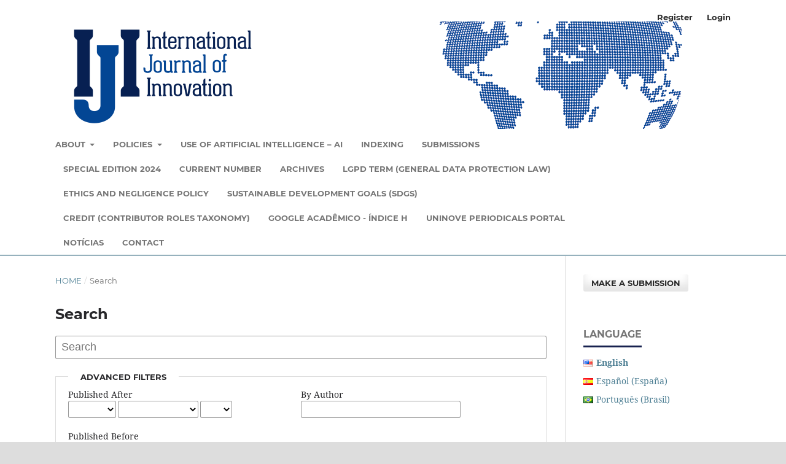

--- FILE ---
content_type: text/html; charset=utf-8
request_url: https://periodicos.uninove.br/innovation/search?subject=Technological%20innovation
body_size: 10358
content:
<!DOCTYPE html>
<html lang="en-US" xml:lang="en-US">
<head>
	<meta charset="utf-8">
	<meta name="viewport" content="width=device-width, initial-scale=1.0">
	<title>
		Search
							| International Journal of Innovation
			</title>

	
<link rel="icon" href="https://periodicos.uninove.br/public/journals/27/favicon_en_US.ico">
<meta name="generator" content="Open Journal Systems 3.3.0.20">
<META SCHEME="ISSN" NAME="identifier" CONTENT="2318-9975">
	<link rel="stylesheet" href="https://periodicos.uninove.br/innovation/$$$call$$$/page/page/css?name=stylesheet" type="text/css" /><link rel="stylesheet" href="https://periodicos.uninove.br/innovation/$$$call$$$/page/page/css?name=font" type="text/css" /><link rel="stylesheet" href="https://periodicos.uninove.br/lib/pkp/styles/fontawesome/fontawesome.css?v=3.3.0.20" type="text/css" /><link rel="stylesheet" href="https://periodicos.uninove.br/plugins/generic/doiInSummary/styles/doi.css?v=3.3.0.20" type="text/css" /><link rel="stylesheet" href="https://periodicos.uninove.br/plugins/generic/citations/css/citations.css?v=3.3.0.20" type="text/css" /><link rel="stylesheet" href="https://periodicos.uninove.br/plugins/generic/doiForTranslation/styles/translationsSummary.css?v=3.3.0.20" type="text/css" /><link rel="stylesheet" href="https://periodicos.uninove.br/plugins/generic/publons/styles/publons.css?v=3.3.0.20" type="text/css" /><link rel="stylesheet" href="https://periodicos.uninove.br/plugins/generic/galleysAndAbstractStats/styles/index.css?v=3.3.0.20" type="text/css" /><link rel="stylesheet" href="https://periodicos.uninove.br/public/journals/27/styleSheet.css?d=2023-12-20+19%3A01%3A34" type="text/css" /><link rel="stylesheet" href="https://periodicos.uninove.br/public/site/styleSheet.css?v=3.3.0.20" type="text/css" />
</head>
<body class="pkp_page_search pkp_op_index has_site_logo" dir="ltr">

	<div class="pkp_structure_page">

				<header class="pkp_structure_head" id="headerNavigationContainer" role="banner">
						
 <nav class="cmp_skip_to_content" aria-label="Jump to content links">
	<a href="#pkp_content_main">Skip to main content</a>
	<a href="#siteNav">Skip to main navigation menu</a>
		<a href="#pkp_content_footer">Skip to site footer</a>
</nav>

			<div class="pkp_head_wrapper">

				<div class="pkp_site_name_wrapper">
					<button class="pkp_site_nav_toggle">
						<span>Open Menu</span>
					</button>
										<div class="pkp_site_name">
																<a href="						https://periodicos.uninove.br/innovation/index
					" class="is_img">
							<img src="https://periodicos.uninove.br/public/journals/27/pageHeaderLogoImage_en_US.png" width="1020" height="175"  />
						</a>
										</div>
				</div>

				
				<nav class="pkp_site_nav_menu" aria-label="Site Navigation">
					<a id="siteNav"></a>
					<div class="pkp_navigation_primary_row">
						<div class="pkp_navigation_primary_wrapper">
																				<ul id="navigationPrimary" class="pkp_navigation_primary pkp_nav_list">
								<li class="">
				<a href="https://periodicos.uninove.br/innovation/about">
					About
				</a>
									<ul>
																					<li class="">
									<a href="https://periodicos.uninove.br/innovation/about">
										About Journal
									</a>
								</li>
																												<li class="">
									<a href="https://periodicos.uninove.br/innovation/focoescopo">
										Focus and Scope
									</a>
								</li>
																												<li class="">
									<a href="https://periodicos.uninove.br/innovation/processoavaliacaopares">
										Peer Review Process
									</a>
								</li>
																												<li class="">
									<a href="https://periodicos.uninove.br/innovation/authorfees">
										Author Fees 
									</a>
								</li>
																												<li class="">
									<a href="https://periodicos.uninove.br/innovation/periodicidade">
										Frequency
									</a>
								</li>
																												<li class="">
									<a href="https://periodicos.uninove.br/innovation/Sponsors">
										Sponsors
									</a>
								</li>
																												<li class="">
									<a href="https://periodicos.uninove.br/innovation/about/editorialTeam">
										Editorial Team
									</a>
								</li>
																												<li class="">
									<a href="https://periodicos.uninove.br/innovation/privacidade">
										Privacy Statement
									</a>
								</li>
																		</ul>
							</li>
								<li class="">
				<a href="https://periodicos.uninove.br/innovation/about">
					Policies
				</a>
									<ul>
																					<li class="">
									<a href="https://periodicos.uninove.br/innovation/editorialpolicies">
										Editorial Policies
									</a>
								</li>
																												<li class="">
									<a href="https://periodicos.uninove.br/innovation/openaccess">
										Open Access Policy
									</a>
								</li>
																												<li class="">
									<a href="https://periodicos.uninove.br/innovation/direitoautor">
										Copyright Policy
									</a>
								</li>
																												<li class="">
									<a href="https://periodicos.uninove.br/innovation/copyrightimages">
										Copyright - Images
									</a>
								</li>
																												<li class="">
									<a href="https://periodicos.uninove.br/innovation/integritypolicy">
										Academic Integrity Policy
									</a>
								</li>
																												<li class="">
									<a href="https://periodicos.uninove.br/innovation/conflictinterest">
										Conflicts of Interest
									</a>
								</li>
																												<li class="">
									<a href="https://periodicos.uninove.br/innovation/retractions">
										Retraction policy
									</a>
								</li>
																												<li class="">
									<a href="https://periodicos.uninove.br/innovation/lockss">
										Digital Preservation
									</a>
								</li>
																												<li class="">
									<a href="https://periodicos.uninove.br/innovation/crossmarkpolicy">
										Crossmark Policy
									</a>
								</li>
																		</ul>
							</li>
								<li class="">
				<a href="https://periodicos.uninove.br/innovation/ia">
					Use of Artificial Intelligence – AI
				</a>
							</li>
								<li class="">
				<a href="https://periodicos.uninove.br/innovation/indexing">
					Indexing
				</a>
							</li>
								<li class="">
				<a href="https://periodicos.uninove.br/innovation/about/submissions">
					Submissions
				</a>
							</li>
								<li class="">
				<a href="https://periodicos.uninove.br/innovation/issue/view/1078">
					Special Edition 2024
				</a>
							</li>
								<li class="">
				<a href="https://periodicos.uninove.br/innovation/issue/current">
					Current Number
				</a>
							</li>
								<li class="">
				<a href="https://periodicos.uninove.br/innovation/issue/archive">
					Archives
				</a>
							</li>
								<li class="">
				<a href="https://periodicos.uninove.br/innovation/lgpd">
					LGPD Term (General Data Protection Law) 
				</a>
							</li>
								<li class="">
				<a href="https://periodicos.uninove.br/innovation/PoliticadeeticaNegligencia">
					Ethics and Negligence Policy
				</a>
							</li>
								<li class="">
				<a href="https://periodicos.uninove.br/innovation/ods">
					Sustainable Development Goals (SDGs)
				</a>
							</li>
								<li class="">
				<a href="https://periodicos.uninove.br/innovation/CRediT">
					CRediT (Contributor Roles Taxonomy)
				</a>
							</li>
								<li class="">
				<a href="https://scholar.google.com.br/citations?user=MKxMYC8AAAAJ&hl=pt-BR">
					Google Acadêmico - Índice H
				</a>
							</li>
								<li class="">
				<a href="https://periodicos.uninove.br/">
					Uninove Periodicals Portal
				</a>
							</li>
								<li class="">
				<a href="https://periodicos.uninove.br/innovation/announcement">
					Notícias
				</a>
							</li>
								<li class="">
				<a href="https://periodicos.uninove.br/innovation/about/contact">
					Contact
				</a>
							</li>
			</ul>

				

																				</div>
					</div>
					<div class="pkp_navigation_user_wrapper" id="navigationUserWrapper">
							<ul id="navigationUser" class="pkp_navigation_user pkp_nav_list">
								<li class="profile">
				<a href="https://periodicos.uninove.br/innovation/user/register">
					Register
				</a>
							</li>
								<li class="profile">
				<a href="https://periodicos.uninove.br/innovation/login">
					Login
				</a>
							</li>
										</ul>

					</div>
				</nav>
			</div><!-- .pkp_head_wrapper -->
		</header><!-- .pkp_structure_head -->

						<div class="pkp_structure_content has_sidebar">
			<div class="pkp_structure_main" role="main">
				<a id="pkp_content_main"></a>

	
<div class="page page_search">

	<nav class="cmp_breadcrumbs" role="navigation" aria-label="You are here:">
	<ol>
		<li>
			<a href="https://periodicos.uninove.br/innovation/index">
				Home
			</a>
			<span class="separator">/</span>
		</li>
		<li class="current">
			<span aria-current="page">
									Search
							</span>
		</li>
	</ol>
</nav>

	<h1>
		Search
	</h1>

			
	<form class="cmp_form" method="get" action="https://periodicos.uninove.br/innovation/search/index">
		
				<div class="search_input">
			<label class="pkp_screen_reader" for="query">
				Search articles for
			</label>
			
				<input type="text" id="query" name="query" value="" class="query" placeholder="Search">
			
		</div>

		<fieldset class="search_advanced">
			<legend>
				Advanced filters
			</legend>
			<div class="date_range">
				<div class="from">
										<fieldset><legend>Published After</legend><label for="dateFromYear">Year</label><select id="dateFromYear" name="dateFromYear"><option></option><option value="2013">2013</option><option value="2014">2014</option><option value="2015">2015</option><option value="2016">2016</option><option value="2017">2017</option><option value="2018">2018</option><option value="2019">2019</option><option value="2020">2020</option><option value="2021">2021</option><option value="2022">2022</option><option value="2023">2023</option><option value="2024">2024</option><option value="2025">2025</option></select><label for="dateFromMonth">Month</label><select id="dateFromMonth" name="dateFromMonth"><option></option><option value="1">January</option><option value="2">February</option><option value="3">March</option><option value="4">April</option><option value="5">May</option><option value="6">June</option><option value="7">July</option><option value="8">August</option><option value="9">September</option><option value="10">October</option><option value="11">November</option><option value="12">December</option></select><label for="dateFromDay">Day</label><select id="dateFromDay" name="dateFromDay"><option></option><option value="1">1</option><option value="2">2</option><option value="3">3</option><option value="4">4</option><option value="5">5</option><option value="6">6</option><option value="7">7</option><option value="8">8</option><option value="9">9</option><option value="10">10</option><option value="11">11</option><option value="12">12</option><option value="13">13</option><option value="14">14</option><option value="15">15</option><option value="16">16</option><option value="17">17</option><option value="18">18</option><option value="19">19</option><option value="20">20</option><option value="21">21</option><option value="22">22</option><option value="23">23</option><option value="24">24</option><option value="25">25</option><option value="26">26</option><option value="27">27</option><option value="28">28</option><option value="29">29</option><option value="30">30</option><option value="31">31</option></select></fieldset>
				</div>
				<div class="to">
										<fieldset><legend>Published Before</legend><label for="dateToYear">Year</label><select id="dateToYear" name="dateToYear"><option></option><option value="2013">2013</option><option value="2014">2014</option><option value="2015">2015</option><option value="2016">2016</option><option value="2017">2017</option><option value="2018">2018</option><option value="2019">2019</option><option value="2020">2020</option><option value="2021">2021</option><option value="2022">2022</option><option value="2023">2023</option><option value="2024">2024</option><option value="2025">2025</option></select><label for="dateToMonth">Month</label><select id="dateToMonth" name="dateToMonth"><option></option><option value="1">January</option><option value="2">February</option><option value="3">March</option><option value="4">April</option><option value="5">May</option><option value="6">June</option><option value="7">July</option><option value="8">August</option><option value="9">September</option><option value="10">October</option><option value="11">November</option><option value="12">December</option></select><label for="dateToDay">Day</label><select id="dateToDay" name="dateToDay"><option></option><option value="1">1</option><option value="2">2</option><option value="3">3</option><option value="4">4</option><option value="5">5</option><option value="6">6</option><option value="7">7</option><option value="8">8</option><option value="9">9</option><option value="10">10</option><option value="11">11</option><option value="12">12</option><option value="13">13</option><option value="14">14</option><option value="15">15</option><option value="16">16</option><option value="17">17</option><option value="18">18</option><option value="19">19</option><option value="20">20</option><option value="21">21</option><option value="22">22</option><option value="23">23</option><option value="24">24</option><option value="25">25</option><option value="26">26</option><option value="27">27</option><option value="28">28</option><option value="29">29</option><option value="30">30</option><option value="31">31</option></select></fieldset>
				</div>
			</div>
			<div class="author">
				<label class="label" for="authors">
					By Author
				</label>
				
					<input type="text" id="authors" name="authors" value="">
				
			</div>
			
		</fieldset>

		<div class="submit">
			<button class="submit" type="submit">Search</button>
		</div>
	</form>

	

	<h2 class="pkp_screen_reader">Search Results</h2>

						<div class="pkp_screen_reader" role="status">
							Found 21 items.
					</div>
	
		<ul class="search_results">
					<li>
				
	
<div class="obj_article_summary">
	
	<h3 class="title">
		<a id="article-16478" href="https://periodicos.uninove.br/innovation/article/view/16478">
			Effects of Innovation and Social Capital on Economic Growth: empirical Evidence for the Brazilian Case
					</a>
	</h3>

				<div class="meta">
				<div class="authors">
			João Gabriel Pio
		</div>
		
							<div class="pages">
				40-58
			</div>
		
					<div class="published">
				23.01.2020
			</div>
		
	</div>
	
	
	<div id="doi_article-16478" class='doiInSummary'>
    <strong>DOI:</strong>
    <a href="https://doi.org/10.5585/iji.v8i1.16478">https://doi.org/10.5585/iji.v8i1.16478</a>
</div>

<script>
    function insertAfter(newNode, referenceNode) {
        referenceNode.parentNode.insertBefore(newNode, referenceNode.nextSibling);
    }
    
    function updateDoiPosition(){
        const doiDiv = document.getElementById('doi_article-16478');
        const articleSummary = doiDiv.parentNode;
        const titlesDefault = articleSummary.getElementsByClassName('title');
        const titlesImmersion = articleSummary.getElementsByClassName('article__title');

        if(titlesDefault.length > 0) {
            let title = titlesDefault[0];
            insertAfter(doiDiv, title);
        }
        else if(titlesImmersion.length > 0) {
            let title = titlesImmersion[0];
            insertAfter(doiDiv, title);
        }
    }
    
    updateDoiPosition();
</script>
</div>
			</li>
					<li>
				
	
<div class="obj_article_summary">
	
	<h3 class="title">
		<a id="article-19282" href="https://periodicos.uninove.br/innovation/article/view/19282">
			Boosting technological innovation and innovation culture from an idea generation program: the experience of a Brazilian bank
					</a>
	</h3>

				<div class="meta">
				<div class="authors">
			Lucas Makoto Conchon Ida, Cleonir Tumelero
		</div>
		
							<div class="pages">
				474-495
			</div>
		
					<div class="published">
				17.12.2021
			</div>
		
	</div>
	
	
	<div id="doi_article-19282" class='doiInSummary'>
    <strong>DOI:</strong>
    <a href="https://doi.org/10.5585/iji.v9i3.19282">https://doi.org/10.5585/iji.v9i3.19282</a>
</div>

<script>
    function insertAfter(newNode, referenceNode) {
        referenceNode.parentNode.insertBefore(newNode, referenceNode.nextSibling);
    }
    
    function updateDoiPosition(){
        const doiDiv = document.getElementById('doi_article-19282');
        const articleSummary = doiDiv.parentNode;
        const titlesDefault = articleSummary.getElementsByClassName('title');
        const titlesImmersion = articleSummary.getElementsByClassName('article__title');

        if(titlesDefault.length > 0) {
            let title = titlesDefault[0];
            insertAfter(doiDiv, title);
        }
        else if(titlesImmersion.length > 0) {
            let title = titlesImmersion[0];
            insertAfter(doiDiv, title);
        }
    }
    
    updateDoiPosition();
</script>
</div>
			</li>
					<li>
				
	
<div class="obj_article_summary">
	
	<h3 class="title">
		<a id="article-10068" href="https://periodicos.uninove.br/innovation/article/view/10068">
			Significant factors in the technological profile of innovative companies in the return of capital in technological innovation
					</a>
	</h3>

				<div class="meta">
				<div class="authors">
			Eloisa de Moura Lopes, Henio Fontão, Amílcar dos Santos Gonçalves
		</div>
		
							<div class="pages">
				26-37
			</div>
		
					<div class="published">
				01.12.2013
			</div>
		
	</div>
	
	
	<div id="doi_article-10068" class='doiInSummary'>
    <strong>DOI:</strong>
    <a href="https://doi.org/10.5585/iji.v1i1.10">https://doi.org/10.5585/iji.v1i1.10</a>
</div>

<script>
    function insertAfter(newNode, referenceNode) {
        referenceNode.parentNode.insertBefore(newNode, referenceNode.nextSibling);
    }
    
    function updateDoiPosition(){
        const doiDiv = document.getElementById('doi_article-10068');
        const articleSummary = doiDiv.parentNode;
        const titlesDefault = articleSummary.getElementsByClassName('title');
        const titlesImmersion = articleSummary.getElementsByClassName('article__title');

        if(titlesDefault.length > 0) {
            let title = titlesDefault[0];
            insertAfter(doiDiv, title);
        }
        else if(titlesImmersion.length > 0) {
            let title = titlesImmersion[0];
            insertAfter(doiDiv, title);
        }
    }
    
    updateDoiPosition();
</script>
</div>
			</li>
					<li>
				
	
<div class="obj_article_summary">
	
	<h3 class="title">
		<a id="article-10179" href="https://periodicos.uninove.br/innovation/article/view/10179">
			Patterns of Technological Innovation: A Comparative Analysis between Low-tech and High-tech Industries in Brazil
					</a>
	</h3>

				<div class="meta">
				<div class="authors">
			Eduardo de Oliveira Costa, José Ednilson Oliveira Cabral, Sérgio Henrique Arruda Cavalcante Forte, Maria da Penha Braga Costa
		</div>
		
							<div class="pages">
				97-105
			</div>
		
					<div class="published">
				09.06.2016
			</div>
		
	</div>
	
	
	<div id="doi_article-10179" class='doiInSummary'>
    <strong>DOI:</strong>
    <a href="https://doi.org/10.5585/iji.v4i2.101">https://doi.org/10.5585/iji.v4i2.101</a>
</div>

<script>
    function insertAfter(newNode, referenceNode) {
        referenceNode.parentNode.insertBefore(newNode, referenceNode.nextSibling);
    }
    
    function updateDoiPosition(){
        const doiDiv = document.getElementById('doi_article-10179');
        const articleSummary = doiDiv.parentNode;
        const titlesDefault = articleSummary.getElementsByClassName('title');
        const titlesImmersion = articleSummary.getElementsByClassName('article__title');

        if(titlesDefault.length > 0) {
            let title = titlesDefault[0];
            insertAfter(doiDiv, title);
        }
        else if(titlesImmersion.length > 0) {
            let title = titlesImmersion[0];
            insertAfter(doiDiv, title);
        }
    }
    
    updateDoiPosition();
</script>
</div>
			</li>
					<li>
				
	
<div class="obj_article_summary">
	
	<h3 class="title">
		<a id="article-10184" href="https://periodicos.uninove.br/innovation/article/view/10184">
			The Creative Economy on the Environmental  of the  Technological Parks and Incubators
					</a>
	</h3>

				<div class="meta">
				<div class="authors">
			Ekaterina Emmanuil Inglesis Barcellos, Galdenoro Botura Junior, Claudia Marcela Sanz Ramirez
		</div>
		
							<div class="pages">
				140-154
			</div>
		
					<div class="published">
				09.06.2016
			</div>
		
	</div>
	
	
	<div id="doi_article-10184" class='doiInSummary'>
    <strong>DOI:</strong>
    <a href="https://doi.org/10.5585/iji.v4i2.52">https://doi.org/10.5585/iji.v4i2.52</a>
</div>

<script>
    function insertAfter(newNode, referenceNode) {
        referenceNode.parentNode.insertBefore(newNode, referenceNode.nextSibling);
    }
    
    function updateDoiPosition(){
        const doiDiv = document.getElementById('doi_article-10184');
        const articleSummary = doiDiv.parentNode;
        const titlesDefault = articleSummary.getElementsByClassName('title');
        const titlesImmersion = articleSummary.getElementsByClassName('article__title');

        if(titlesDefault.length > 0) {
            let title = titlesDefault[0];
            insertAfter(doiDiv, title);
        }
        else if(titlesImmersion.length > 0) {
            let title = titlesImmersion[0];
            insertAfter(doiDiv, title);
        }
    }
    
    updateDoiPosition();
</script>
</div>
			</li>
					<li>
				
	
<div class="obj_article_summary">
	
	<h3 class="title">
		<a id="article-16499" href="https://periodicos.uninove.br/innovation/article/view/16499">
			Financing Innovation in Brazil: the role of the Brazilian Development Bank
					</a>
	</h3>

				<div class="meta">
				<div class="authors">
			Graziela Zucoloto, Mauro Oddo Nogueira, Larissa de Souza Pereira
		</div>
		
							<div class="pages">
				45-66
			</div>
		
					<div class="published">
				02.01.2019
			</div>
		
	</div>
	
	
	<div id="doi_article-16499" class='doiInSummary'>
    <strong>DOI:</strong>
    <a href="https://doi.org/10.5585/iji.v7i1.342">https://doi.org/10.5585/iji.v7i1.342</a>
</div>

<script>
    function insertAfter(newNode, referenceNode) {
        referenceNode.parentNode.insertBefore(newNode, referenceNode.nextSibling);
    }
    
    function updateDoiPosition(){
        const doiDiv = document.getElementById('doi_article-16499');
        const articleSummary = doiDiv.parentNode;
        const titlesDefault = articleSummary.getElementsByClassName('title');
        const titlesImmersion = articleSummary.getElementsByClassName('article__title');

        if(titlesDefault.length > 0) {
            let title = titlesDefault[0];
            insertAfter(doiDiv, title);
        }
        else if(titlesImmersion.length > 0) {
            let title = titlesImmersion[0];
            insertAfter(doiDiv, title);
        }
    }
    
    updateDoiPosition();
</script>
</div>
			</li>
					<li>
				
	
<div class="obj_article_summary">
	
	<h3 class="title">
		<a id="article-22797" href="https://periodicos.uninove.br/innovation/article/view/22797">
			Return on investing in innovative activities: the brazilian manufacturing industry
					</a>
	</h3>

				<div class="meta">
				<div class="authors">
			Túlio Silva Oliveira, Cândido Vieira Borges Júnior, Mauro Caetano
		</div>
		
							<div class="pages">
				e22797
			</div>
		
					<div class="published">
				13.03.2023
			</div>
		
	</div>
	
	
	<div id="doi_article-22797" class='doiInSummary'>
    <strong>DOI:</strong>
    <a href="https://doi.org/10.5585/2023.22797">https://doi.org/10.5585/2023.22797</a>
</div>

<script>
    function insertAfter(newNode, referenceNode) {
        referenceNode.parentNode.insertBefore(newNode, referenceNode.nextSibling);
    }
    
    function updateDoiPosition(){
        const doiDiv = document.getElementById('doi_article-22797');
        const articleSummary = doiDiv.parentNode;
        const titlesDefault = articleSummary.getElementsByClassName('title');
        const titlesImmersion = articleSummary.getElementsByClassName('article__title');

        if(titlesDefault.length > 0) {
            let title = titlesDefault[0];
            insertAfter(doiDiv, title);
        }
        else if(titlesImmersion.length > 0) {
            let title = titlesImmersion[0];
            insertAfter(doiDiv, title);
        }
    }
    
    updateDoiPosition();
</script>
</div>
			</li>
					<li>
				
	
<div class="obj_article_summary">
	
	<h3 class="title">
		<a id="article-23121" href="https://periodicos.uninove.br/innovation/article/view/23121">
			Incidence of organizational innovation in industry sectors based on PINTEC
					</a>
	</h3>

				<div class="meta">
				<div class="authors">
			Carlos Eduardo de Oliveira
		</div>
		
							<div class="pages">
				e23121
			</div>
		
					<div class="published">
				31.08.2023
			</div>
		
	</div>
	
	
	<div id="doi_article-23121" class='doiInSummary'>
    <strong>DOI:</strong>
    <a href="https://doi.org/10.5585/2023.23121">https://doi.org/10.5585/2023.23121</a>
</div>

<script>
    function insertAfter(newNode, referenceNode) {
        referenceNode.parentNode.insertBefore(newNode, referenceNode.nextSibling);
    }
    
    function updateDoiPosition(){
        const doiDiv = document.getElementById('doi_article-23121');
        const articleSummary = doiDiv.parentNode;
        const titlesDefault = articleSummary.getElementsByClassName('title');
        const titlesImmersion = articleSummary.getElementsByClassName('article__title');

        if(titlesDefault.length > 0) {
            let title = titlesDefault[0];
            insertAfter(doiDiv, title);
        }
        else if(titlesImmersion.length > 0) {
            let title = titlesImmersion[0];
            insertAfter(doiDiv, title);
        }
    }
    
    updateDoiPosition();
</script>
</div>
			</li>
					<li>
				
	
<div class="obj_article_summary">
	
	<h3 class="title">
		<a id="article-9813" href="https://periodicos.uninove.br/innovation/article/view/9813">
			Application of a Process Model for the Management of Intellectual Property in a Technology Licensing Office from a Brazilian Research Center
					</a>
	</h3>

				<div class="meta">
				<div class="authors">
			Herlandí de Souza Andrade, Milton de Freitas Chagas Jr., Ligia Maria Soto Urbina, Messias Borges Silva
		</div>
		
							<div class="pages">
				335-348
			</div>
		
					<div class="published">
				01.12.2017
			</div>
		
	</div>
	
	
	<div id="doi_article-9813" class='doiInSummary'>
    <strong>DOI:</strong>
    <a href="https://doi.org/10.5585/iji.v5i3.206">https://doi.org/10.5585/iji.v5i3.206</a>
</div>

<script>
    function insertAfter(newNode, referenceNode) {
        referenceNode.parentNode.insertBefore(newNode, referenceNode.nextSibling);
    }
    
    function updateDoiPosition(){
        const doiDiv = document.getElementById('doi_article-9813');
        const articleSummary = doiDiv.parentNode;
        const titlesDefault = articleSummary.getElementsByClassName('title');
        const titlesImmersion = articleSummary.getElementsByClassName('article__title');

        if(titlesDefault.length > 0) {
            let title = titlesDefault[0];
            insertAfter(doiDiv, title);
        }
        else if(titlesImmersion.length > 0) {
            let title = titlesImmersion[0];
            insertAfter(doiDiv, title);
        }
    }
    
    updateDoiPosition();
</script>
</div>
			</li>
					<li>
				
	
<div class="obj_article_summary">
	
	<h3 class="title">
		<a id="article-9832" href="https://periodicos.uninove.br/innovation/article/view/9832">
			Analysis of the Organizational Structure of Enterprises of Technological Basis With Projects Without Incubators
					</a>
	</h3>

				<div class="meta">
				<div class="authors">
			Marcela Gimenes Bera Oshita, Juliane Andressa Pavão, Iasmini Magnes Turci Borges
		</div>
		
							<div class="pages">
				211-221
			</div>
		
					<div class="published">
				30.08.2017
			</div>
		
	</div>
	
	
	<div id="doi_article-9832" class='doiInSummary'>
    <strong>DOI:</strong>
    <a href="https://doi.org/10.5585/iji.v5i2.105">https://doi.org/10.5585/iji.v5i2.105</a>
</div>

<script>
    function insertAfter(newNode, referenceNode) {
        referenceNode.parentNode.insertBefore(newNode, referenceNode.nextSibling);
    }
    
    function updateDoiPosition(){
        const doiDiv = document.getElementById('doi_article-9832');
        const articleSummary = doiDiv.parentNode;
        const titlesDefault = articleSummary.getElementsByClassName('title');
        const titlesImmersion = articleSummary.getElementsByClassName('article__title');

        if(titlesDefault.length > 0) {
            let title = titlesDefault[0];
            insertAfter(doiDiv, title);
        }
        else if(titlesImmersion.length > 0) {
            let title = titlesImmersion[0];
            insertAfter(doiDiv, title);
        }
    }
    
    updateDoiPosition();
</script>
</div>
			</li>
					<li>
				
	
<div class="obj_article_summary">
	
	<h3 class="title">
		<a id="article-10020" href="https://periodicos.uninove.br/innovation/article/view/10020">
			Business incubators as support mechanisms for the economic development: Case of Maringá's Technology Incubator
					</a>
	</h3>

				<div class="meta">
				<div class="authors">
			Fernanda Helen Mansano, Marcelo Farid Pereira
		</div>
		
							<div class="pages">
				23-32
			</div>
		
					<div class="published">
				12.04.2016
			</div>
		
	</div>
	
	
	<div id="doi_article-10020" class='doiInSummary'>
    <strong>DOI:</strong>
    <a href="https://doi.org/10.5585/iji.v4i1.51">https://doi.org/10.5585/iji.v4i1.51</a>
</div>

<script>
    function insertAfter(newNode, referenceNode) {
        referenceNode.parentNode.insertBefore(newNode, referenceNode.nextSibling);
    }
    
    function updateDoiPosition(){
        const doiDiv = document.getElementById('doi_article-10020');
        const articleSummary = doiDiv.parentNode;
        const titlesDefault = articleSummary.getElementsByClassName('title');
        const titlesImmersion = articleSummary.getElementsByClassName('article__title');

        if(titlesDefault.length > 0) {
            let title = titlesDefault[0];
            insertAfter(doiDiv, title);
        }
        else if(titlesImmersion.length > 0) {
            let title = titlesImmersion[0];
            insertAfter(doiDiv, title);
        }
    }
    
    updateDoiPosition();
</script>
</div>
			</li>
					<li>
				
	
<div class="obj_article_summary">
	
	<h3 class="title">
		<a id="article-10054" href="https://periodicos.uninove.br/innovation/article/view/10054">
			Searching for a Path: A Bibliometric study on Innovation and Technological Capabilities
					</a>
	</h3>

				<div class="meta">
				<div class="authors">
			João Heitor De Avila Santos, Paulo Antonio Zawislak, Gabriel Borela Franzoni, Henrique Correa Vieira
		</div>
		
							<div class="pages">
				54-66
			</div>
		
					<div class="published">
				06.11.2015
			</div>
		
	</div>
	
	
	<div id="doi_article-10054" class='doiInSummary'>
    <strong>DOI:</strong>
    <a href="https://doi.org/10.5585/iji.v3i2.58">https://doi.org/10.5585/iji.v3i2.58</a>
</div>

<script>
    function insertAfter(newNode, referenceNode) {
        referenceNode.parentNode.insertBefore(newNode, referenceNode.nextSibling);
    }
    
    function updateDoiPosition(){
        const doiDiv = document.getElementById('doi_article-10054');
        const articleSummary = doiDiv.parentNode;
        const titlesDefault = articleSummary.getElementsByClassName('title');
        const titlesImmersion = articleSummary.getElementsByClassName('article__title');

        if(titlesDefault.length > 0) {
            let title = titlesDefault[0];
            insertAfter(doiDiv, title);
        }
        else if(titlesImmersion.length > 0) {
            let title = titlesImmersion[0];
            insertAfter(doiDiv, title);
        }
    }
    
    updateDoiPosition();
</script>
</div>
			</li>
					<li>
				
	
<div class="obj_article_summary">
	
	<h3 class="title">
		<a id="article-10055" href="https://periodicos.uninove.br/innovation/article/view/10055">
			Innovation Habitat:  Sustainable possibilities for the society
					</a>
	</h3>

				<div class="meta">
				<div class="authors">
			Andreia de Bem Machado, Andreza Regina Lopes da Silva, Marcelo Leandro Borba, Araci Hack Catapan
		</div>
		
							<div class="pages">
				67-75
			</div>
		
					<div class="published">
				21.12.2015
			</div>
		
	</div>
	
	
	<div id="doi_article-10055" class='doiInSummary'>
    <strong>DOI:</strong>
    <a href="https://doi.org/10.5585/iji.v3i2.55">https://doi.org/10.5585/iji.v3i2.55</a>
</div>

<script>
    function insertAfter(newNode, referenceNode) {
        referenceNode.parentNode.insertBefore(newNode, referenceNode.nextSibling);
    }
    
    function updateDoiPosition(){
        const doiDiv = document.getElementById('doi_article-10055');
        const articleSummary = doiDiv.parentNode;
        const titlesDefault = articleSummary.getElementsByClassName('title');
        const titlesImmersion = articleSummary.getElementsByClassName('article__title');

        if(titlesDefault.length > 0) {
            let title = titlesDefault[0];
            insertAfter(doiDiv, title);
        }
        else if(titlesImmersion.length > 0) {
            let title = titlesImmersion[0];
            insertAfter(doiDiv, title);
        }
    }
    
    updateDoiPosition();
</script>
</div>
			</li>
					<li>
				
	
<div class="obj_article_summary">
	
	<h3 class="title">
		<a id="article-10076" href="https://periodicos.uninove.br/innovation/article/view/10076">
			Readiness Factors and Consumer Acceptance of Technology in Mobile Telephony
					</a>
	</h3>

				<div class="meta">
				<div class="authors">
			Lucilla Andrade Sousa Cunha, Jussara Goulart da Silva, Rejane Alexandrina Domingues Pereira do Prado, Marli Auxiliadora da Silva
		</div>
		
							<div class="pages">
				77-91
			</div>
		
					<div class="published">
				01.06.2014
			</div>
		
	</div>
	
	
	<div id="doi_article-10076" class='doiInSummary'>
    <strong>DOI:</strong>
    <a href="https://doi.org/10.5585/iji.v2i1.16">https://doi.org/10.5585/iji.v2i1.16</a>
</div>

<script>
    function insertAfter(newNode, referenceNode) {
        referenceNode.parentNode.insertBefore(newNode, referenceNode.nextSibling);
    }
    
    function updateDoiPosition(){
        const doiDiv = document.getElementById('doi_article-10076');
        const articleSummary = doiDiv.parentNode;
        const titlesDefault = articleSummary.getElementsByClassName('title');
        const titlesImmersion = articleSummary.getElementsByClassName('article__title');

        if(titlesDefault.length > 0) {
            let title = titlesDefault[0];
            insertAfter(doiDiv, title);
        }
        else if(titlesImmersion.length > 0) {
            let title = titlesImmersion[0];
            insertAfter(doiDiv, title);
        }
    }
    
    updateDoiPosition();
</script>
</div>
			</li>
					<li>
				
	
<div class="obj_article_summary">
	
	<h3 class="title">
		<a id="article-16481" href="https://periodicos.uninove.br/innovation/article/view/16481">
			Innovation ecosystems of brazilian federal universities: a mapping of technological innovation centers, incubators of technology-based companies and technological parks
					</a>
	</h3>

				<div class="meta">
				<div class="authors">
			Rafael Morais Pereira, Humberto Rodrigues Marques, Rodrigo Gava
		</div>
		
							<div class="pages">
				341-358
			</div>
		
					<div class="published">
				09.09.2019
			</div>
		
	</div>
	
	
	<div id="doi_article-16481" class='doiInSummary'>
    <strong>DOI:</strong>
    <a href="https://doi.org/10.5585/iji.v7i3.66">https://doi.org/10.5585/iji.v7i3.66</a>
</div>

<script>
    function insertAfter(newNode, referenceNode) {
        referenceNode.parentNode.insertBefore(newNode, referenceNode.nextSibling);
    }
    
    function updateDoiPosition(){
        const doiDiv = document.getElementById('doi_article-16481');
        const articleSummary = doiDiv.parentNode;
        const titlesDefault = articleSummary.getElementsByClassName('title');
        const titlesImmersion = articleSummary.getElementsByClassName('article__title');

        if(titlesDefault.length > 0) {
            let title = titlesDefault[0];
            insertAfter(doiDiv, title);
        }
        else if(titlesImmersion.length > 0) {
            let title = titlesImmersion[0];
            insertAfter(doiDiv, title);
        }
    }
    
    updateDoiPosition();
</script>
</div>
			</li>
					<li>
				
	
<div class="obj_article_summary">
	
	<h3 class="title">
		<a id="article-9809" href="https://periodicos.uninove.br/innovation/article/view/9809">
			An Overview of the Open Science in Times of Big Data and Innovation to Global Health
					</a>
	</h3>

				<div class="meta">
				<div class="authors">
			Jorge Magalhães, Zulmira Hartz, Adelaide Antunes, Maria do Rosário O. Martins
		</div>
		
							<div class="pages">
				270-288
			</div>
		
					<div class="published">
				01.12.2017
			</div>
		
	</div>
	
	
	<div id="doi_article-9809" class='doiInSummary'>
    <strong>DOI:</strong>
    <a href="https://doi.org/10.5585/iji.v5i3.219">https://doi.org/10.5585/iji.v5i3.219</a>
</div>

<script>
    function insertAfter(newNode, referenceNode) {
        referenceNode.parentNode.insertBefore(newNode, referenceNode.nextSibling);
    }
    
    function updateDoiPosition(){
        const doiDiv = document.getElementById('doi_article-9809');
        const articleSummary = doiDiv.parentNode;
        const titlesDefault = articleSummary.getElementsByClassName('title');
        const titlesImmersion = articleSummary.getElementsByClassName('article__title');

        if(titlesDefault.length > 0) {
            let title = titlesDefault[0];
            insertAfter(doiDiv, title);
        }
        else if(titlesImmersion.length > 0) {
            let title = titlesImmersion[0];
            insertAfter(doiDiv, title);
        }
    }
    
    updateDoiPosition();
</script>
</div>
			</li>
					<li>
				
	
<div class="obj_article_summary">
	
	<h3 class="title">
		<a id="article-23038" href="https://periodicos.uninove.br/innovation/article/view/23038">
			Demystifying technological articles: the International Journal of Innovation's perspective
					</a>
	</h3>

				<div class="meta">
				<div class="authors">
			Isabel Cristina Scafuto, Priscila Rezende da Costa, Marcos Rogério Mazieri, Angélica Pigola
		</div>
		
							<div class="pages">
				574-578
			</div>
		
					<div class="published">
				11.10.2022
			</div>
		
	</div>
	
	
	<div id="doi_article-23038" class='doiInSummary'>
    <strong>DOI:</strong>
    <a href="https://doi.org/10.5585/iji.v10i4.23038">https://doi.org/10.5585/iji.v10i4.23038</a>
</div>

<script>
    function insertAfter(newNode, referenceNode) {
        referenceNode.parentNode.insertBefore(newNode, referenceNode.nextSibling);
    }
    
    function updateDoiPosition(){
        const doiDiv = document.getElementById('doi_article-23038');
        const articleSummary = doiDiv.parentNode;
        const titlesDefault = articleSummary.getElementsByClassName('title');
        const titlesImmersion = articleSummary.getElementsByClassName('article__title');

        if(titlesDefault.length > 0) {
            let title = titlesDefault[0];
            insertAfter(doiDiv, title);
        }
        else if(titlesImmersion.length > 0) {
            let title = titlesImmersion[0];
            insertAfter(doiDiv, title);
        }
    }
    
    updateDoiPosition();
</script>
</div>
			</li>
					<li>
				
	
<div class="obj_article_summary">
	
	<h3 class="title">
		<a id="article-26240" href="https://periodicos.uninove.br/innovation/article/view/26240">
			Between innovations and disruptions: a case study of a public bank amid changes in the financial market
					</a>
	</h3>

				<div class="meta">
				<div class="authors">
			Mariana Vieira da Silva Santana, Glessia Silva de Lima
		</div>
		
							<div class="pages">
				e26240
			</div>
		
					<div class="published">
				21.11.2024
			</div>
		
	</div>
	
	
	<div id="doi_article-26240" class='doiInSummary'>
    <strong>DOI:</strong>
    <a href="https://doi.org/10.5585/2024.26240">https://doi.org/10.5585/2024.26240</a>
</div>

<script>
    function insertAfter(newNode, referenceNode) {
        referenceNode.parentNode.insertBefore(newNode, referenceNode.nextSibling);
    }
    
    function updateDoiPosition(){
        const doiDiv = document.getElementById('doi_article-26240');
        const articleSummary = doiDiv.parentNode;
        const titlesDefault = articleSummary.getElementsByClassName('title');
        const titlesImmersion = articleSummary.getElementsByClassName('article__title');

        if(titlesDefault.length > 0) {
            let title = titlesDefault[0];
            insertAfter(doiDiv, title);
        }
        else if(titlesImmersion.length > 0) {
            let title = titlesImmersion[0];
            insertAfter(doiDiv, title);
        }
    }
    
    updateDoiPosition();
</script>
</div>
			</li>
					<li>
				
	
<div class="obj_article_summary">
	
	<h3 class="title">
		<a id="article-27115" href="https://periodicos.uninove.br/innovation/article/view/27115">
			How do firms adapt their portfolios of external collaborations to changing internal organizational attributes? The moderating role of firm age
					</a>
	</h3>

				<div class="meta">
				<div class="authors">
			Farid Mammadaliyev, Victor Gilsing, Joris Knoben
		</div>
		
							<div class="pages">
				e27115
			</div>
		
					<div class="published">
				17.12.2024
			</div>
		
	</div>
	
	
	<div id="doi_article-27115" class='doiInSummary'>
    <strong>DOI:</strong>
    <a href="https://doi.org/10.5585/2024.27115">https://doi.org/10.5585/2024.27115</a>
</div>

<script>
    function insertAfter(newNode, referenceNode) {
        referenceNode.parentNode.insertBefore(newNode, referenceNode.nextSibling);
    }
    
    function updateDoiPosition(){
        const doiDiv = document.getElementById('doi_article-27115');
        const articleSummary = doiDiv.parentNode;
        const titlesDefault = articleSummary.getElementsByClassName('title');
        const titlesImmersion = articleSummary.getElementsByClassName('article__title');

        if(titlesDefault.length > 0) {
            let title = titlesDefault[0];
            insertAfter(doiDiv, title);
        }
        else if(titlesImmersion.length > 0) {
            let title = titlesImmersion[0];
            insertAfter(doiDiv, title);
        }
    }
    
    updateDoiPosition();
</script>
</div>
			</li>
					<li>
				
	
<div class="obj_article_summary">
	
	<h3 class="title">
		<a id="article-26093" href="https://periodicos.uninove.br/innovation/article/view/26093">
			Evaluation of innovation in research projects: proposal for the Innovation Manager artifact in Research Projects for Science and Technology Institutions (GIPPICT)
					</a>
	</h3>

				<div class="meta">
				<div class="authors">
			André Silvestri Schuh, Anderson Ricardo Yanzer Cabral, Mariana de Freitas Dewes
		</div>
		
							<div class="pages">
				e26093
			</div>
		
					<div class="published">
				17.12.2024
			</div>
		
	</div>
	
	
	<div id="doi_article-26093" class='doiInSummary'>
    <strong>DOI:</strong>
    <a href="https://doi.org/10.5585/2024.26093">https://doi.org/10.5585/2024.26093</a>
</div>

<script>
    function insertAfter(newNode, referenceNode) {
        referenceNode.parentNode.insertBefore(newNode, referenceNode.nextSibling);
    }
    
    function updateDoiPosition(){
        const doiDiv = document.getElementById('doi_article-26093');
        const articleSummary = doiDiv.parentNode;
        const titlesDefault = articleSummary.getElementsByClassName('title');
        const titlesImmersion = articleSummary.getElementsByClassName('article__title');

        if(titlesDefault.length > 0) {
            let title = titlesDefault[0];
            insertAfter(doiDiv, title);
        }
        else if(titlesImmersion.length > 0) {
            let title = titlesImmersion[0];
            insertAfter(doiDiv, title);
        }
    }
    
    updateDoiPosition();
</script>
</div>
			</li>
					<li>
				
	
<div class="obj_article_summary">
	
	<h3 class="title">
		<a id="article-28348" href="https://periodicos.uninove.br/innovation/article/view/28348">
			Artificial intelligence in project management: an analysis of patent trends and task-technology fit
					</a>
	</h3>

				<div class="meta">
				<div class="authors">
			Fernando Antonio Ribeiro Serra, Marcelo Martins Sá, Renato Penha, Cesar Augusto Rodrigues Ferrari
		</div>
		
							<div class="pages">
				e28348
			</div>
		
					<div class="published">
				15.12.2025
			</div>
		
	</div>
	
	
	<div id="doi_article-28348" class='doiInSummary'>
    <strong>DOI:</strong>
    <a href="https://doi.org/10.5585/2025.28348">https://doi.org/10.5585/2025.28348</a>
</div>

<script>
    function insertAfter(newNode, referenceNode) {
        referenceNode.parentNode.insertBefore(newNode, referenceNode.nextSibling);
    }
    
    function updateDoiPosition(){
        const doiDiv = document.getElementById('doi_article-28348');
        const articleSummary = doiDiv.parentNode;
        const titlesDefault = articleSummary.getElementsByClassName('title');
        const titlesImmersion = articleSummary.getElementsByClassName('article__title');

        if(titlesDefault.length > 0) {
            let title = titlesDefault[0];
            insertAfter(doiDiv, title);
        }
        else if(titlesImmersion.length > 0) {
            let title = titlesImmersion[0];
            insertAfter(doiDiv, title);
        }
    }
    
    updateDoiPosition();
</script>
</div>
			</li>
			</ul>

				<div class="cmp_pagination">
			1 - 21 of 21 items
			
		</div>
	
		
</div><!-- .page -->

	</div><!-- pkp_structure_main -->

									<div class="pkp_structure_sidebar left" role="complementary" aria-label="Sidebar">
				<div class="pkp_block block_make_submission">
	<h2 class="pkp_screen_reader">
		Make a Submission
	</h2>

	<div class="content">
		<a class="block_make_submission_link" href="https://periodicos.uninove.br/innovation/about/submissions">
			Make a Submission
		</a>
	</div>
</div>
<link rel="stylesheet" type="text/css" href="/plugins/blocks/bandeiraIdioma/flagToggle.css">

<div class="pkp_block block_language">
	<span class="title">
		Language
	</span>

	<div class="content">
		<ul>
							<li class="locale_en_US current" lang="en_US">
					<a href="https://periodicos.uninove.br/innovation/user/setLocale/en_US?source=%2Finnovation%2Fsearch%3Fsubject%3DTechnological%2520innovation">
						
												<span class="flagToggle en_US">
						&nbsp;
						</span>

																			<strong>English</strong>
						
						
					</a>
				</li>
							<li class="locale_es_ES" lang="es_ES">
					<a href="https://periodicos.uninove.br/innovation/user/setLocale/es_ES?source=%2Finnovation%2Fsearch%3Fsubject%3DTechnological%2520innovation">
						
												<span class="flagToggle es_ES">
						&nbsp;
						</span>

																			Español (España)
						
					</a>
				</li>
							<li class="locale_pt_BR" lang="pt_BR">
					<a href="https://periodicos.uninove.br/innovation/user/setLocale/pt_BR?source=%2Finnovation%2Fsearch%3Fsubject%3DTechnological%2520innovation">
						
												<span class="flagToggle pt_BR">
						&nbsp;
						</span>

																			Português (Brasil)
						
					</a>
				</li>
					</ul>
	</div>
</div><!-- .block_language -->
<div class="pkp_block block_custom" id="customblock-issn">
	<h2 class="title">ISSN Portal</h2>
	<div class="content">
		<p><a href="https://portal.issn.org/resource/ISSN/2318-9975" target="_blank" rel="noopener"><strong>e-ISSN:&nbsp;2318-9975</strong></a></p>
	</div>
</div>
<div class="pkp_block block_custom" id="customblock-rede-social">
	<h2 class="title">Social Network</h2>
	<div class="content">
		<p><a href="https://www.linkedin.com/company/105971896/admin/dashboard/" target="_blank" rel="noopener"><img src="https://periodicos.uninove.br/public/site/images/crismonteiro/mceclip0-36fa5d1d312a9db8db0d9a7a9fa264c2.png" width="172" height="50"></a></p>
	</div>
</div>
<div class="pkp_block block_custom" id="customblock-citescore">
	<h2 class="title">CiteScore</h2>
	<div class="content">
		<p><a href="https://www.scopus.com/sourceid/21101224872?origin=resultslist" target="_blank" rel="noopener"><img src="https://periodicos.uninove.br/public/site/images/crismonteiro/mceclip1-dd303ca90bce5ec47486a7a750679eb0.png"></a></p>
<p><img src="https://periodicos.uninove.br/public/site/images/crismonteiro/mceclip3-188e942dadb522e94c222c2ab4da6541.png"></p>
	</div>
</div>
<div class="pkp_block block_custom" id="customblock-jcr-clarivate">
	<h2 class="title">JCR (Clarivate)</h2>
	<div class="content">
		<p><a href="https://drive.google.com/file/d/1rMkc6cIyeIJQum4MFUFvG_5XdNsBKeNr/view?usp=sharing" target="_blank" rel="noopener"><img src="https://periodicos.uninove.br/public/site/images/crismonteiro/mceclip2-cc63be61a840cd1a4ba4890d0aa19611.png" width="197" height="88"></a></p>
<p><a href="https://drive.google.com/file/d/1rMkc6cIyeIJQum4MFUFvG_5XdNsBKeNr/view?usp=sharing" target="_blank" rel="noopener"><img src="https://periodicos.uninove.br/public/site/images/crismonteiro/mceclip4-60cd4b3702d8135dd25e34ff98ee9814.png"></a></p>
	</div>
</div>
<div class="pkp_block block_developed_by">
	<div class="content">
		<span class="title">5 Most Read Articles - Last 30 Days</span>
			<ul class="most_read">
							<li class="most_read_article">
					<div class="most_read_article_title"><a href="https://periodicos.uninove.br/innovation/article/view/28348">Artificial intelligence in project management: an analysis of patent trends and task-technology fit</a></div>
					<div class="most_read_article_journal"><span class="fa fa-eye"></span> 225</div>
				</li>
							<li class="most_read_article">
					<div class="most_read_article_title"><a href="https://periodicos.uninove.br/innovation/article/view/29940">En Innovation Research in Emerging Markets: A New Decade of Purpose and Direction for the International Journal of Innovation</a></div>
					<div class="most_read_article_journal"><span class="fa fa-eye"></span> 164</div>
				</li>
							<li class="most_read_article">
					<div class="most_read_article_title"><a href="https://periodicos.uninove.br/innovation/article/view/28870">Industrial design in Turkiye’s medical device industry: Innovation networks in practice</a></div>
					<div class="most_read_article_journal"><span class="fa fa-eye"></span> 127</div>
				</li>
							<li class="most_read_article">
					<div class="most_read_article_title"><a href="https://periodicos.uninove.br/innovation/article/view/27834">Green innovation and sustainable performance: A bibliometric analysis</a></div>
					<div class="most_read_article_journal"><span class="fa fa-eye"></span> 117</div>
				</li>
							<li class="most_read_article">
					<div class="most_read_article_title"><a href="https://periodicos.uninove.br/innovation/article/view/28224">Metaroutines of absorptive capacities in the public health sector</a></div>
					<div class="most_read_article_journal"><span class="fa fa-eye"></span> 113</div>
				</li>
						</ul>
	</div>
</div>
<div class="pkp_block block_Keywordcloud">
	<h2 class="title">Keywords</h2>
	<div class="content" id='wordcloud'></div>

	<script>
		function randomColor() {
			var colors = ['#1f77b4', '#ff7f0e', '#2ca02c', '#d62728', '#9467bd', '#8c564b', '#e377c2', '#7f7f7f', '#bcbd22', '#17becf'];
			return colors[Math.floor(Math.random()*colors.length)];
		}

					document.addEventListener("DOMContentLoaded", function() {
				var keywords = [{"text":"emerging markets","size":1},{"text":"design rights","size":1},{"text":"governance mechanisms","size":1},{"text":"focal entity","size":1},{"text":"alliances","size":1},{"text":"output control","size":1},{"text":"social control","size":1},{"text":"behavioural control","size":1},{"text":"competence trust","size":1},{"text":"goodwill trust","size":1},{"text":"partner alignment","size":1},{"text":"alliance management capabilities","size":1},{"text":"designs","size":1},{"text":"start-ups","size":1},{"text":"systematic research","size":1},{"text":"technostress","size":1},{"text":"techno-anxiety","size":1},{"text":"inefficiency","size":1},{"text":"lack of work techno-resources","size":1},{"text":"higher level institutions","size":1},{"text":"design-driven innovation","size":1},{"text":"product identity","size":1},{"text":"design fixation","size":1},{"text":"qualitative study","size":1},{"text":"regional innovation systems","size":1},{"text":"university competitiveness","size":1},{"text":"university rankings","size":1},{"text":"cluster innovation capability","size":1},{"text":"clusters","size":1},{"text":"economic clusters","size":1},{"text":"urbanized ecosystem","size":1},{"text":"argentina","size":1},{"text":"technology intelligence","size":1},{"text":"technical competitive intelligence","size":1},{"text":"weak signals","size":1},{"text":"urban rankings","size":1},{"text":"urban management","size":1},{"text":"coopetitiveness","size":1},{"text":"coopetition","size":1},{"text":"quintuple helix","size":1},{"text":"algerian entrepreneurial ecosystem","size":1},{"text":"ecosystem's value chain","size":1},{"text":"useful blocks","size":1},{"text":"innovation capability","size":1},{"text":"specialized blocks","size":1},{"text":"intelligent specialization","size":1},{"text":"mutualized r&d","size":1},{"text":"ambidextrous capabilities","size":1},{"text":"additive manufacturing","size":1},{"text":"3d printing","size":1}];
				var totalWeight = 0;
				var width = 300;
				var height = 200;
				var transitionDuration = 200;
				var length_keywords = keywords.length;
				var layout = d3.layout.cloud();

				layout.size([width, height])
					.words(keywords)
					.fontSize(function(d)
					{
						return fontSize(+d.size);
					})
					.on('end', draw);

				var svg = d3.select("#wordcloud").append("svg")
					.attr("viewBox", "0 0 " + width + " " + height)
					.attr("width", '100%');

				function update() {
					var words = layout.words();
					fontSize = d3.scaleLinear().range([16, 34]);
					if (words.length) {
						fontSize.domain([+words[words.length - 1].size || 1, +words[0].size]);
					}
				}

				keywords.forEach(function(item,index){totalWeight += item.size;});

				update();

				function draw(words, bounds) {
					var w = layout.size()[0],
						h = layout.size()[1];

					scaling = bounds
						? Math.min(
							w / Math.abs(bounds[1].x - w / 2),
							w / Math.abs(bounds[0].x - w / 2),
							h / Math.abs(bounds[1].y - h / 2),
							h / Math.abs(bounds[0].y - h / 2),
						) / 2
						: 1;

					svg
					.append("g")
					.attr(
						"transform",
						"translate(" + [w >> 1, h >> 1] + ")scale(" + scaling + ")",
					)
					.selectAll("text")
						.data(words)
					.enter().append("text")
						.style("font-size", function(d) { return d.size + "px"; })
						.style("font-family", 'serif')
						.style("fill", randomColor)
						.style('cursor', 'pointer')
						.style('opacity', 0.7)
						.attr('class', 'keyword')
						.attr("text-anchor", "middle")
						.attr("transform", function(d) {
							return "translate(" + [d.x, d.y] + ")rotate(" + d.rotate + ")";
						})
						.text(function(d) { return d.text; })
						.on("click", function(d, i){
							window.location = "https://periodicos.uninove.br/innovation/search?query=QUERY_SLUG".replace(/QUERY_SLUG/, encodeURIComponent(''+d.text+''));
						})
						.on("mouseover", function(d, i) {
							d3.select(this).transition()
								.duration(transitionDuration)
								.style('font-size',function(d) { return (d.size + 3) + "px"; })
								.style('opacity', 1);
						})
						.on("mouseout", function(d, i) {
							d3.select(this).transition()
								.duration(transitionDuration)
								.style('font-size',function(d) { return d.size + "px"; })
								.style('opacity', 0.7);
						})
						.on('resize', function() { update() });
				}

				layout.start();

			});
			</script>
</div>
<div class="pkp_block block_custom" id="customblock-publons">
	<h2 class="title pkp_screen_reader">publons</h2>
	<div class="content">
		<p><a href="https://publons.com/author/1606958/international-journal-of-innovation#profile" target="_blank" rel="noopener"><img class="slimmage hashtaglink" src="http://epi-rsc.rsc-cdn.org/globalassets/07-news-events/rsc-news/news-articles/2017/09-september/3725-publons-logo_f2a-1600.jpg?version=4f90117d&amp;width=150&amp;format=jpg&amp;quality=70" alt="image block" data-src="http://epi-rsc.rsc-cdn.org/globalassets/07-news-events/rsc-news/news-articles/2017/09-september/3725-publons-logo_f2a-1600.jpg?version=4f90117d&amp;width=150&amp;format=jpg&amp;quality=80" data-slimmage="true" data-pixel-width="100"></a></p>
	</div>
</div>
<div class="pkp_block block_information">
	<h2 class="title">Information</h2>
	<div class="content">
		<ul>
							<li>
					<a href="https://periodicos.uninove.br/innovation/information/readers">
						For Readers
					</a>
				</li>
										<li>
					<a href="https://periodicos.uninove.br/innovation/information/authors">
						For Authors
					</a>
				</li>
										<li>
					<a href="https://periodicos.uninove.br/innovation/information/librarians">
						For Librarians
					</a>
				</li>
					</ul>
	</div>
</div>

			</div><!-- pkp_sidebar.left -->
			</div><!-- pkp_structure_content -->

<div class="pkp_structure_footer_wrapper" role="contentinfo">
	<a id="pkp_content_footer"></a>

	<div class="pkp_structure_footer">

					<div class="pkp_footer_content">
				<address>
<p><em><strong>International Journal of Innovation</strong></em></p>
<p>e-ISSN: 2318-9975 <br /><a title="Int. J. Innov" href="https://periodicos.uninove.br/innovation/index">journaliji.org</a></p>
<p><img src="https://licensebuttons.net/l/by-nc-sa/3.0/88x31.png" alt="" width="88" height="31" /> <br /><strong>Esta obra está licenciada com uma Licença <br /><a href="https://creativecommons.org/licenses/by-nc-sa/4.0/" target="_blank" rel="noopener">Creative Commons Atribuição-NãoComercial-CompartilhaIgual 4.0 Internacional</a></strong></p>
</address>
			</div>
		
		<div class="pkp_brand_footer" role="complementary">
			<a href="https://periodicos.uninove.br/innovation/about/aboutThisPublishingSystem">
				<img alt="More information about the publishing system, Platform and Workflow by OJS/PKP." src="https://periodicos.uninove.br/templates/images/ojs_brand.png">
			</a>
		</div>
	</div>
</div><!-- pkp_structure_footer_wrapper -->

</div><!-- pkp_structure_page -->

<script src="https://periodicos.uninove.br/lib/pkp/lib/vendor/components/jquery/jquery.min.js?v=3.3.0.20" type="text/javascript"></script><script src="https://periodicos.uninove.br/lib/pkp/lib/vendor/components/jqueryui/jquery-ui.min.js?v=3.3.0.20" type="text/javascript"></script><script src="https://periodicos.uninove.br/plugins/themes/default/js/lib/popper/popper.js?v=3.3.0.20" type="text/javascript"></script><script src="https://periodicos.uninove.br/plugins/themes/default/js/lib/bootstrap/util.js?v=3.3.0.20" type="text/javascript"></script><script src="https://periodicos.uninove.br/plugins/themes/default/js/lib/bootstrap/dropdown.js?v=3.3.0.20" type="text/javascript"></script><script src="https://periodicos.uninove.br/plugins/themes/default/js/main.js?v=3.3.0.20" type="text/javascript"></script><script src="https://d3js.org/d3.v4.js?v=3.3.0.20" type="text/javascript"></script><script src="https://cdn.jsdelivr.net/gh/holtzy/D3-graph-gallery@master/LIB/d3.layout.cloud.js?v=3.3.0.20" type="text/javascript"></script>


</body>
</html>
